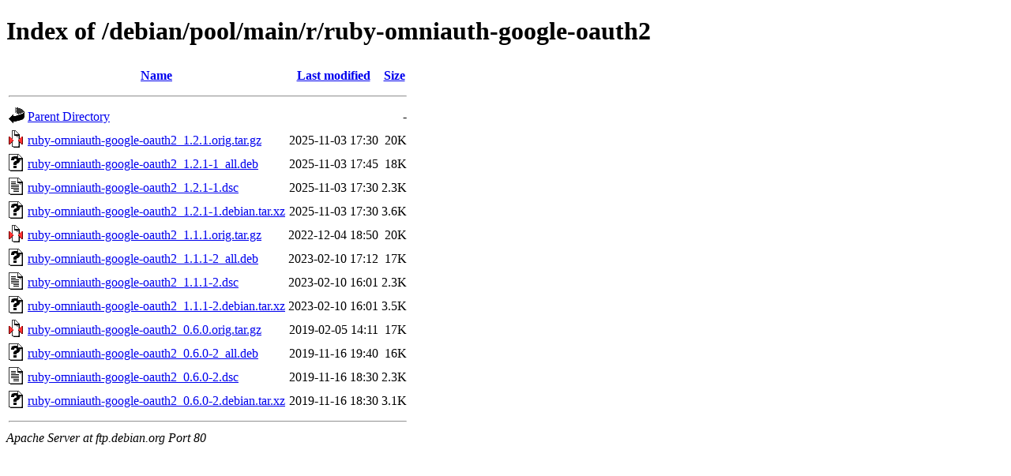

--- FILE ---
content_type: text/html;charset=UTF-8
request_url: http://ftp.debian.org/debian/pool/main/r/ruby-omniauth-google-oauth2/?C=N;O=D
body_size: 733
content:
<!DOCTYPE HTML PUBLIC "-//W3C//DTD HTML 4.01//EN" "http://www.w3.org/TR/html4/strict.dtd">
<html>
 <head>
  <title>Index of /debian/pool/main/r/ruby-omniauth-google-oauth2</title>
 </head>
 <body>
<h1>Index of /debian/pool/main/r/ruby-omniauth-google-oauth2</h1>
  <table>
   <tr><th valign="top"><img src="/icons/blank.gif" alt="[ICO]"></th><th><a href="?C=N;O=A">Name</a></th><th><a href="?C=M;O=A">Last modified</a></th><th><a href="?C=S;O=A">Size</a></th></tr>
   <tr><th colspan="4"><hr></th></tr>
<tr><td valign="top"><img src="/icons/back.gif" alt="[PARENTDIR]"></td><td><a href="/debian/pool/main/r/">Parent Directory</a></td><td>&nbsp;</td><td align="right">  - </td></tr>
<tr><td valign="top"><img src="/icons/compressed.gif" alt="[   ]"></td><td><a href="ruby-omniauth-google-oauth2_1.2.1.orig.tar.gz">ruby-omniauth-google-oauth2_1.2.1.orig.tar.gz</a></td><td align="right">2025-11-03 17:30  </td><td align="right"> 20K</td></tr>
<tr><td valign="top"><img src="/icons/unknown.gif" alt="[   ]"></td><td><a href="ruby-omniauth-google-oauth2_1.2.1-1_all.deb">ruby-omniauth-google-oauth2_1.2.1-1_all.deb</a></td><td align="right">2025-11-03 17:45  </td><td align="right"> 18K</td></tr>
<tr><td valign="top"><img src="/icons/text.gif" alt="[TXT]"></td><td><a href="ruby-omniauth-google-oauth2_1.2.1-1.dsc">ruby-omniauth-google-oauth2_1.2.1-1.dsc</a></td><td align="right">2025-11-03 17:30  </td><td align="right">2.3K</td></tr>
<tr><td valign="top"><img src="/icons/unknown.gif" alt="[   ]"></td><td><a href="ruby-omniauth-google-oauth2_1.2.1-1.debian.tar.xz">ruby-omniauth-google-oauth2_1.2.1-1.debian.tar.xz</a></td><td align="right">2025-11-03 17:30  </td><td align="right">3.6K</td></tr>
<tr><td valign="top"><img src="/icons/compressed.gif" alt="[   ]"></td><td><a href="ruby-omniauth-google-oauth2_1.1.1.orig.tar.gz">ruby-omniauth-google-oauth2_1.1.1.orig.tar.gz</a></td><td align="right">2022-12-04 18:50  </td><td align="right"> 20K</td></tr>
<tr><td valign="top"><img src="/icons/unknown.gif" alt="[   ]"></td><td><a href="ruby-omniauth-google-oauth2_1.1.1-2_all.deb">ruby-omniauth-google-oauth2_1.1.1-2_all.deb</a></td><td align="right">2023-02-10 17:12  </td><td align="right"> 17K</td></tr>
<tr><td valign="top"><img src="/icons/text.gif" alt="[TXT]"></td><td><a href="ruby-omniauth-google-oauth2_1.1.1-2.dsc">ruby-omniauth-google-oauth2_1.1.1-2.dsc</a></td><td align="right">2023-02-10 16:01  </td><td align="right">2.3K</td></tr>
<tr><td valign="top"><img src="/icons/unknown.gif" alt="[   ]"></td><td><a href="ruby-omniauth-google-oauth2_1.1.1-2.debian.tar.xz">ruby-omniauth-google-oauth2_1.1.1-2.debian.tar.xz</a></td><td align="right">2023-02-10 16:01  </td><td align="right">3.5K</td></tr>
<tr><td valign="top"><img src="/icons/compressed.gif" alt="[   ]"></td><td><a href="ruby-omniauth-google-oauth2_0.6.0.orig.tar.gz">ruby-omniauth-google-oauth2_0.6.0.orig.tar.gz</a></td><td align="right">2019-02-05 14:11  </td><td align="right"> 17K</td></tr>
<tr><td valign="top"><img src="/icons/unknown.gif" alt="[   ]"></td><td><a href="ruby-omniauth-google-oauth2_0.6.0-2_all.deb">ruby-omniauth-google-oauth2_0.6.0-2_all.deb</a></td><td align="right">2019-11-16 19:40  </td><td align="right"> 16K</td></tr>
<tr><td valign="top"><img src="/icons/text.gif" alt="[TXT]"></td><td><a href="ruby-omniauth-google-oauth2_0.6.0-2.dsc">ruby-omniauth-google-oauth2_0.6.0-2.dsc</a></td><td align="right">2019-11-16 18:30  </td><td align="right">2.3K</td></tr>
<tr><td valign="top"><img src="/icons/unknown.gif" alt="[   ]"></td><td><a href="ruby-omniauth-google-oauth2_0.6.0-2.debian.tar.xz">ruby-omniauth-google-oauth2_0.6.0-2.debian.tar.xz</a></td><td align="right">2019-11-16 18:30  </td><td align="right">3.1K</td></tr>
   <tr><th colspan="4"><hr></th></tr>
</table>
<address>Apache Server at ftp.debian.org Port 80</address>
</body></html>
